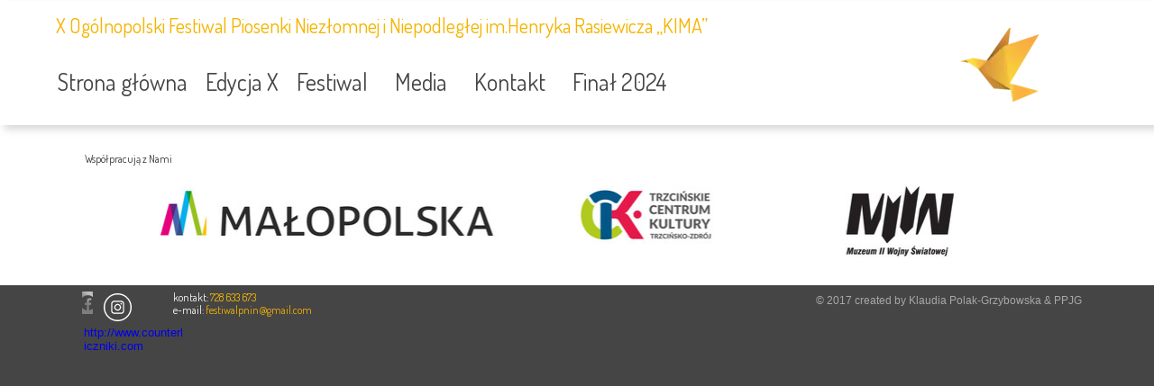

--- FILE ---
content_type: text/css
request_url: https://piosenkaniezlomna.pl/files/dynamicContent/sites/k0v7v4/css/webpage_40/mkvs4q4m.css
body_size: 1233
content:
#element_428_content{opacity: 1;background: none;border-radius: 0.0px; border: none;box-shadow: none;}#element_428 {z-index: 18;}#element_568_content{opacity: 1;background: none;border-radius: 0.0px; border: none;box-shadow: none;}#element_568 {z-index: 17;}#element_427_content{opacity: 1;background: none;border-radius: 0.0px; border: none;box-shadow: none;}#element_427 .gv_overlayHeader{background-color: rgba(34, 34, 34, 0.0);opacity: 1;}#element_427 {z-index: 16;}#element_263_content{opacity: 1;background: none;border-radius: 0.0px; border: none;box-shadow: none;}#element_263 {z-index: 15;}#element_254_content{opacity: 1;background: none;border-radius: 0.0px; border: none;box-shadow: none;}#element_254 {z-index: 14;}#element_104_content{opacity: 1;background: none;border-radius: 0.0px; border: none;box-shadow: none;}#element_104 {z-index: 13;}#element_103_content{opacity: 1;background: none;border-radius: 0.0px; border: none;box-shadow: none;}#element_103 {z-index: 12;}#element_80_content{opacity: 1;background: none;border-radius: 0.0px; border: none;box-shadow: none;}#element_80 {z-index: 11;}#element_62_content{opacity: 1;background-color: rgb(69, 69, 69);background-size: auto;background-attachment: scroll;background-repeat: repeat;background-position: left top;border-radius: 0.0px; border: none;box-shadow: none;}#element_62 {z-index: 10;}#footerGroup_pl_content{opacity: 1;background: none;border-radius: 0.0px; border: none;box-shadow: none;}#footerGroup_pl {z-index: 9;}#element_1145 {z-index: 8;}#element_765 {z-index: 7;}#element_572 {z-index: 6;}#element_18 {z-index: 5;}#element_183 {z-index: 4;}#element_28 {z-index: 3;}#element_516 {z-index: 2;}#element_17 {z-index: 1;}body, body::before, #body, #container {z-index: 0;}@media (max-width: 1199px){#element_1145{position: fixed;width: 100%;height: 51.0px;left: 0;right: auto;top: 24.0px;}#element_1145_content{padding-left: 3.0px; padding-right: 3.0px; padding-top: 5.0px; padding-bottom: 5.0px;}#element_428{width: 166.0px;height: auto;left: 20.0px;right: auto;top: 7.0px;}#element_428_content{padding-left: 0.0px; padding-right: 8.0px; padding-top: 0.0px; padding-bottom: 8.0px;}#element_568{width: 66.0px;height: 58.0px;left: 238.0px;right: auto;top: 149.0px;}#element_568_content{padding: 0px}#element_427{width: 320.0px;height: 50.0px;left: 1.0px;right: auto;top: 16.0px;}#element_427_content{padding: 0px}#element_263{width: 130.0px;height: 31.0px;left: 190.0px;right: auto;top: 82.0px;}#element_263_content{padding: 0px}#element_254{width: 247.0px;height: auto;left: 11.0px;right: auto;top: 125.0px;}#element_254_content{padding-left: 8.0px; padding-right: 8.0px; padding-top: 8.0px; padding-bottom: 8.0px;}#element_104{width: 10.0px;height: 24.0px;left: 21.0px;right: auto;top: 86.0px;}#element_104_content{padding: 0px}#element_103{width: 26.0px;height: 28.0px;left: 49.0px;right: auto;top: 84.0px;}#element_103_content{padding: 0px}#element_80{width: calc(100vw - var(--vertical-scrollbar-width, 0px));height: auto;left: calc(-50vw + 50% + calc(var(--vertical-scrollbar-width, 0px)/2));right: auto;top: 220.0px;}#element_80_content{padding-left: 8.0px; padding-right: 8.0px; padding-top: 8.0px; padding-bottom: 8.0px;}#element_62{width: calc(100vw - var(--vertical-scrollbar-width, 0px));height: 185.0px;left: calc(-50vw + 50% + calc(var(--vertical-scrollbar-width, 0px)/2));right: auto;top: 66.0px;}#element_62_content{padding: 0px}#footerGroup_pl{width: calc(100vw - var(--vertical-scrollbar-width, 0px));height: 100.0px;left: calc(-50vw + 50% + calc(var(--vertical-scrollbar-width, 0px)/2));right: auto;top: 0.0px;}#footerGroup_pl_content{padding: 0px}#element_765{position: fixed;width: 91.0px;height: 88.0px;left: calc(50% - 160px + 170.0px);right: auto;top: 85.0px;}#element_765_content{padding: 0px}#element_572{position: fixed;width: 84.0px;height: 50.0px;left: calc(50% - 160px + 19.0px);right: auto;top: 30.0px;}#element_572_content{padding: 0px}#element_18{position: fixed;width: 100.0px;height: 53.0px;left: calc(50% - 160px + 60.0px);right: auto;top: 117.0px;}#element_18_content{padding-left: 0.0px; padding-right: 100.0px; padding-top: 0.0px; padding-bottom: 0.0px;}#element_183{position: fixed;width: 1403.0px;height: 54.0px;left: calc(50% - 160px + -88.0px);right: auto;top: 36.0px;}#element_183_content{padding: 0px}#element_28{position: fixed;width: 92.0px;height: 93.0px;left: calc(50% - 160px + 207.0px);right: auto;top: 5.0px;}#element_28_content{padding: 0px}#element_516{position: fixed;width: 100%;height: 99.0px;left: 0;right: auto;top: 0.0px;}#element_516_content{padding: 0px}#element_17{position: fixed;width: 100%;height: 193.0px;left: 0;right: auto;top: 0.0px;}#element_17_content{padding: 0px}#element_428{width: 166.0px;height: 57.0px;left: 20.0px;right: auto;top: 7.0px;}#element_428_content{padding-left: 0.0px; padding-right: 8.0px; padding-top: 0.0px; padding-bottom: 8.0px;}#element_428_text_0 {text-align: center;}#element_428_text_0 {font-size: 12px;}#element_428_text_0 {line-height: 14px;}#element_568{width: 66.0px;height: 58.0px;left: 238.0px;right: auto;top: 149.0px;}#element_568_content{padding: 0px}#element_427{width: 320.0px;height: 50.0px;left: 1.0px;right: auto;top: 16.0px;}#element_427_content{padding: 0px}#element_427 .gv_overlayHeader{padding-left: 13px;padding-top: 13px;padding-right: 13px;padding-bottom: 13px;}#element_427 .gv_overlayHeaderWrapper{width: 500px;left: 50px;transform: translate(0px, 0px);top: 50px;}#element_263{width: 130.0px;height: 31.0px;left: 190.0px;right: auto;top: 82.0px;}#element_263_content{padding: 0px}#element_254{width: 247.0px;height: 44.0px;left: 11.0px;right: auto;top: 125.0px;}#element_254_content{padding-left: 8.0px; padding-right: 8.0px; padding-top: 8.0px; padding-bottom: 8.0px;}#element_254_text_0 {text-align: center;}#element_254_text_0 {font-size: 12px;}#element_254_text_0 {line-height: 14px;}#element_254_text_1 {text-align: center;}#element_254_text_1 {font-size: 12px;}#element_254_text_1 {line-height: 14px;}#element_104{width: 10.0px;height: 24.0px;left: 21.0px;right: auto;top: 86.0px;}#element_104_content{padding: 0px}#element_103{width: 26.0px;height: 28.0px;left: 49.0px;right: auto;top: 84.0px;}#element_103_content{padding: 0px}#element_80{width: calc(100vw - var(--vertical-scrollbar-width, 0px));height: 30.0px;left: calc(-50vw + 50% + calc(var(--vertical-scrollbar-width, 0px)/2));right: auto;top: 220.0px;}#element_80_content{padding-left: 8.0px; padding-right: 8.0px; padding-top: 8.0px; padding-bottom: 8.0px;}#element_80_text_0 {text-align: center;}#element_80_text_0 {font-size: 12px;}#element_80_text_0 {line-height: 14px;}#element_62{width: calc(100vw - var(--vertical-scrollbar-width, 0px));height: 185.0px;left: calc(-50vw + 50% + calc(var(--vertical-scrollbar-width, 0px)/2));right: auto;top: 66.0px;}#element_62_content{padding: 0px}#footerGroup_pl{width: calc(100vw - var(--vertical-scrollbar-width, 0px));height: 100.0px;left: calc(-50vw + 50% + calc(var(--vertical-scrollbar-width, 0px)/2));right: auto;top: 0.0px;}#footerGroup_pl_content{padding: 0px}}@media (min-width: 1200px){#element_1145{position: fixed;width: 1950.0000190734863px;height: 39.0px;left: calc(50% - 600px + 17.0px);right: auto;top: 25.0px;}#element_1145_content{padding-left: 5.0px; padding-right: 5.0px; padding-top: 5.0px; padding-bottom: 5.0px;}#element_428{width: 166.0px;height: auto;left: 54.0px;right: auto;top: -1.0px;}#element_428_content{padding-left: 0.0px; padding-right: 8.0px; padding-top: 0.0px; padding-bottom: 8.0px;}#element_568{width: 110.0px;height: 105.0px;left: 53.0px;right: auto;top: 191.0px;}#element_568_content{padding: 0px}#element_427{width: 1198.0px;height: 117.0px;left: 0.0px;right: auto;top: -1.0px;}#element_427_content{padding: 0px}#element_263{width: 120.0px;height: 20.0px;left: 376.0px;right: auto;top: 158.0px;}#element_263_content{padding: 0px}#element_254{width: 232.0px;height: auto;left: 144.0px;right: auto;top: 145.0px;}#element_254_content{padding-left: 8.0px; padding-right: 8.0px; padding-top: 8.0px; padding-bottom: 8.0px;}#element_104{width: 12.0px;height: 25.0px;left: 51.0px;right: auto;top: 153.0px;}#element_104_content{padding: 0px}#element_103{width: 43.0px;height: 37.0px;left: 69.0px;right: auto;top: 152.0px;}#element_103_content{padding: 0px}#element_80{width: 328.0px;height: auto;left: 840.0px;right: auto;top: 148.0px;}#element_80_content{padding-left: 8.0px; padding-right: 8.0px; padding-top: 8.0px; padding-bottom: 8.0px;}#element_62{width: calc(100vw - var(--vertical-scrollbar-width, 0px));height: 142.0px;left: calc(-50vw + 50% + calc(var(--vertical-scrollbar-width, 0px)/2));right: auto;top: 146.0px;}#element_62_content{padding: 0px}#footerGroup_pl{width: calc(100vw - var(--vertical-scrollbar-width, 0px));height: 100.0px;left: calc(-50vw + 50% + calc(var(--vertical-scrollbar-width, 0px)/2));right: auto;top: 0.0px;}#footerGroup_pl_content{padding: 0px}#element_765{position: fixed;width: 91.0px;height: 88.0px;left: calc(50% - 600px + 1024.0px);right: auto;top: 31.0px;}#element_765_content{padding: 0px}#element_572{position: fixed;width: 84.0px;height: 50.0px;left: calc(50% - 600px + 19.0px);right: auto;top: 30.0px;}#element_572_content{padding: 0px}#element_18{position: fixed;width: 100.0px;height: 53.0px;left: calc(50% - 600px + -101.0px);right: auto;top: 63.0px;}#element_18_content{padding-left: 0.0px; padding-right: 100.0px; padding-top: 0.0px; padding-bottom: 0.0px;}#element_183{position: fixed;width: 1422.0px;height: 55.0px;left: calc(50% - 600px + 768.0px);right: auto;top: 21.0px;}#element_183_content{padding: 0px}#element_28{position: fixed;width: 149.0px;height: 84.0px;left: calc(50% - 600px + 1016.0px);right: auto;top: 10.0px;}#element_28_content{padding: 0px}#element_516{position: fixed;width: 100%;height: 99.0px;left: 0;right: auto;top: 0.0px;}#element_516_content{padding: 0px}#element_17{position: fixed;width: 100%;height: 193.0px;left: 0;right: auto;top: 1.0px;}#element_17_content{padding: 0px}#element_428{width: 166.0px;height: 57.0px;left: 54.0px;right: auto;top: -1.0px;}#element_428_content{padding-left: 0.0px; padding-right: 8.0px; padding-top: 0.0px; padding-bottom: 8.0px;}#element_428_text_0 {font-size: 12px;}#element_428_text_0 {line-height: 14px;}#element_568{width: 110.0px;height: 105.0px;left: 53.0px;right: auto;top: 191.0px;}#element_568_content{padding: 0px}#element_427{width: 1198.0px;height: 117.0px;left: 0.0px;right: auto;top: -1.0px;}#element_427_content{padding: 0px}#element_427 .gv_overlayHeader{padding-left: 13px;padding-top: 13px;padding-right: 13px;padding-bottom: 13px;}#element_427 .gv_overlayHeaderWrapper{width: 500px;left: 50px;transform: translate(0px, 0px);top: 50px;}#element_263{width: 120.0px;height: 20.0px;left: 376.0px;right: auto;top: 158.0px;}#element_263_content{padding: 0px}#element_254{width: 232.0px;height: 42.0px;left: 144.0px;right: auto;top: 145.0px;}#element_254_content{padding-left: 8.0px; padding-right: 8.0px; padding-top: 8.0px; padding-bottom: 8.0px;}#element_254_text_0 {font-size: 12px;}#element_254_text_0 {line-height: 14px;}#element_254_text_1 {font-size: 12px;}#element_254_text_1 {line-height: 14px;}#element_104{width: 12.0px;height: 25.0px;left: 51.0px;right: auto;top: 153.0px;}#element_104_content{padding: 0px}#element_103{width: 43.0px;height: 37.0px;left: 69.0px;right: auto;top: 152.0px;}#element_103_content{padding: 0px}#element_80{width: 328.0px;height: 30.0px;left: 840.0px;right: auto;top: 148.0px;}#element_80_content{padding-left: 8.0px; padding-right: 8.0px; padding-top: 8.0px; padding-bottom: 8.0px;}#element_80_text_0 {text-align: right;}#element_80_text_0 {font-size: 12px;}#element_80_text_0 {line-height: 14px;}#element_62{width: calc(100vw - var(--vertical-scrollbar-width, 0px));height: 142.0px;left: calc(-50vw + 50% + calc(var(--vertical-scrollbar-width, 0px)/2));right: auto;top: 146.0px;}#element_62_content{padding: 0px}#footerGroup_pl{width: calc(100vw - var(--vertical-scrollbar-width, 0px));height: 100.0px;left: calc(-50vw + 50% + calc(var(--vertical-scrollbar-width, 0px)/2));right: auto;top: 0.0px;}#footerGroup_pl_content{padding: 0px}}

--- FILE ---
content_type: application/javascript
request_url: https://www.counterliczniki.com/pl/home/counter/302695/t/5
body_size: 132
content:
	document.write('<a href="https://www.counterliczniki.com/pl/home/stats/id/302695" target="_blank"><br><img src="https://www.counterliczniki.com/en/counter/render/302695/t/5" border="0" class="counterimg"></a>');